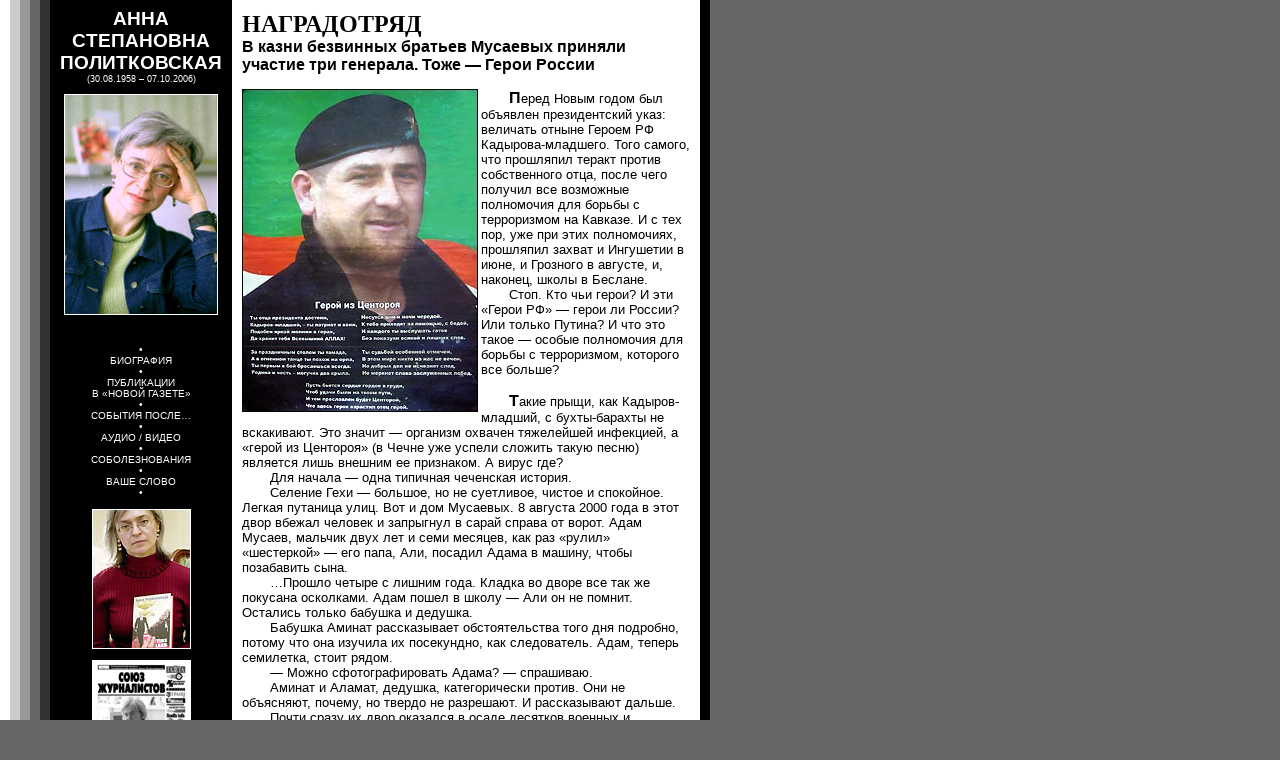

--- FILE ---
content_type: text/html; charset=windows-1251
request_url: https://politkovskaya.novayagazeta.ru/pub/2005/2005-001.shtml
body_size: 7415
content:
<html>

<head>
<meta http-equiv="Content-Type" content="text/html; charset=windows-1251">
<meta name="KEYWORDS" content="Анна, Степановна, Политковская">
<title> НАГРАДОТРЯД </title>
<style type="text/css">
<!--
A {text-decoration: none}
-->
</style>
</head>

<body bgcolor="#666666" text="#000000" link="#000000" vlink="#808080" alink="#0000FF"
leftmargin="0" topmargin="0" rightmargin="0" bottommargin="0" marginwidth="0"
marginheight="0">
<div align="left">

<table border="0" width="1" align="left" cellspacing="0" cellpadding="0">
  <tr>
    <td width="10" valign="top" bgcolor="#FFFFFF"><img src="p1.gif" width="10" height="1"></td>
    <td width="10" valign="top" bgcolor="#CCCCCC"><img src="p2.gif" width="10" height="1"></td>
    <td width="10" valign="top" bgcolor="#999999"><img src="p3.gif" width="10" height="1"></td>
    <td width="10" valign="top" bgcolor="#666666"><img src="p4.gif" width="10" height="1"></td>
    <td width="10" valign="top" bgcolor="#333333"><img src="p5.gif" width="10" height="1"></td>
    <td width="10" valign="top" bgcolor="#000000"><img src="p6.gif" width="10" height="1"></td>
    <td width="154" valign="top" bgcolor="#000000"><img src="p7.gif" width="154" height="1"></td>
    <td width="10" valign="top" bgcolor="#000000"><img src="p6.gif" width="10" height="1"></td>
    <td width="468" valign="top" bgcolor="#FFFFFF"><img src="468.gif" width="468" height="1"></td>
    <td width="10" valign="top" bgcolor="#000000"><img src="p6.gif" width="10" height="1"></td>
  </tr>
  <tr>
    <td width="10" valign="top" bgcolor="#FFFFFF"><img src="p1.gif" width="10" height="1"></td>
    <td width="10" valign="top" bgcolor="#CCCCCC"><img src="p2.gif" width="10" height="1"></td>
    <td width="10" valign="top" bgcolor="#999999"><img src="p3.gif" width="10" height="1"></td>
    <td width="10" valign="top" bgcolor="#666666"><img src="p4.gif" width="10" height="1"></td>
    <td width="10" valign="top" bgcolor="#333333"><img src="p5.gif" width="10" height="1"></td>
    <td width="10" valign="top" bgcolor="#000000"><img src="p6.gif" width="10" height="1"></td>
    <td width="154" bgcolor="#000000" align="center" valign="top"><p align="center">
<img src="https://politkovskaya.novayagazeta.ru/ssi/p7.gif" width="154" height="7"><br>
<A HREF="https://politkovskaya.novayagazeta.ru"><font color="#FFFFFF" face="Arial"><strong><big>АННА<br>СТЕПАНОВНА<br>ПОЛИТКОВСКАЯ</big><br>
</strong><small><small><small>(30.08.1958 – 07.10.2006)</small></small></small><br>
<small><small><small>&nbsp;&nbsp; </small></small></small><br>
</font><img src="https://politkovskaya.novayagazeta.ru/ssi/anna.jpg" width="154" height="221" alt="Анна Степановна Политковская" border="0"></a><br><br>

<font color="#FFFFFF" face="Arial" SIZE="1">&nbsp;&nbsp; <br>
•<br>
<a href="https://politkovskaya.novayagazeta.ru/bio.shtml"><font color="white">БИОГРАФИЯ</font></a><br>
•<br>
<a href="https://politkovskaya.novayagazeta.ru/pub/pub.shtml"><font color="white">ПУБЛИКАЦИИ<br>В «НОВОЙ ГАЗЕТЕ»</font></a><br>
•<br>
<a href="https://politkovskaya.novayagazeta.ru/pub/pub-other.shtml"><font color="white">СОБЫТИЯ ПОСЛЕ…</font></a><br>
•<br>
<a href="https://politkovskaya.novayagazeta.ru/media/media.shtml"><font color="white">АУДИО / ВИДЕО</font></a><br>
•<br>
<a href="https://politkovskaya.novayagazeta.ru/letters/letters-001.shtml"><font color="white">СОБОЛЕЗНОВАНИЯ</font></a><br>
•<br>
<a href="http://politkovskaya.borda.ru/"><font color="white">ВАШЕ СЛОВО</font></a><br>
•<br>

<br>
<a href="https://politkovskaya.novayagazeta.ru/pub2/kniga/kniga.shtml"><img src="https://politkovskaya.novayagazeta.ru/ssi/kniga.jpg" width="99" height="140" alt="Скачать книгу «Путинская Россия»" border="0"></a>
<br><br>
<a href="https://politkovskaya.novayagazeta.ru/pub2/spec/spec.shtml"><img src="https://politkovskaya.novayagazeta.ru/ssi/anna-spec.gif" width="99" height="140" alt="Скачать специальный выпуск" border="0"></a>
<br><br>
</font></td>
    <td width="10" valign="top" bgcolor="#000000"><img src="p6.gif" width="10" height="1"></td>
    <td width="468" valign="top" bgcolor="#FFFFFF"><table border="0" width="100%"
    cellpadding="5" cellspacing="5">
      <tr>
        <td width="100%">

<font SIZE="2"></font><font size="5" face="Verdana"><strong>НАГРАДОТРЯД</strong></font><font
 SIZE="2" face="Arial"><br>
 </font><strong><font face="Arial" size="3">В казни безвинных братьев
 Мусаевых приняли участие три генерала. Тоже —
 Герои России</font></strong><font SIZE="2" face="Arial"><br>
 &nbsp;&nbsp;&nbsp;&nbsp;&nbsp;&nbsp;&nbsp;<br>
 <a href="n01n-s07big.jpg" target="hu6759uhouy"><img src="n01n-s07.jpg" width="236" height="323"
 alt="Образец официальной пропаганды. Тираж плаката и издатель неизвестны. (Нажмите, чтобы увеличить!)"
 align="left" border="0"></a>&nbsp;&nbsp;&nbsp;&nbsp;&nbsp;&nbsp;&nbsp;</font><font face="Arial" size="3"
 color="black"><strong>П</strong></font><font SIZE="2" face="Arial">еред Новым
 годом был объявлен президентский указ: величать
 отныне Героем РФ Кадырова-младшего. Того самого,
 что прошляпил теракт против собственного отца,
 после чего получил все возможные полномочия для
 борьбы с терроризмом на Кавказе. И с тех пор, уже
 при этих полномочиях, прошляпил захват и
 Ингушетии в июне, и Грозного в августе, и, наконец,
 школы в Беслане.<br>
 &nbsp;&nbsp;&nbsp;&nbsp;&nbsp;&nbsp;&nbsp;Стоп. Кто чьи герои? И эти
 «Герои РФ» — герои ли России? Или только Путина? И
 что это такое — особые полномочия для борьбы с
 терроризмом, которого все больше?<br>
 &nbsp;&nbsp;&nbsp;&nbsp;&nbsp;&nbsp;&nbsp;<br>
 &nbsp;&nbsp;&nbsp;&nbsp;&nbsp;&nbsp;&nbsp;</font><font face="Arial" size="3"
 color="black"><strong>Т</strong></font><font SIZE="2" face="Arial">акие прыщи,
 как Кадыров-младший, с бухты-барахты не
 вскакивают. Это значит — организм охвачен
 тяжелейшей инфекцией, а «герой из Центороя» (в
 Чечне уже успели сложить такую песню) является
 лишь внешним ее признаком. А вирус где?<br>
 &nbsp;&nbsp;&nbsp;&nbsp;&nbsp;&nbsp;&nbsp;Для начала — одна
 типичная чеченская история.<br>
 &nbsp;&nbsp;&nbsp;&nbsp;&nbsp;&nbsp;&nbsp;Селение Гехи — большое, но
 не суетливое, чистое и спокойное. Легкая путаница
 улиц. Вот и дом Мусаевых. 8 августа 2000 года в этот
 двор вбежал человек и запрыгнул в сарай справа от
 ворот. Адам Мусаев, мальчик двух лет и семи
 месяцев, как раз «рулил» «шестеркой» — его папа,
 Али, посадил Адама в машину, чтобы позабавить
 сына.<br>
 &nbsp;&nbsp;&nbsp;&nbsp;&nbsp;&nbsp;&nbsp;…Прошло четыре с лишним
 года. Кладка во дворе все так же покусана
 осколками. Адам пошел в школу — Али он не помнит.
 Остались только бабушка и дедушка.<br>
 &nbsp;&nbsp;&nbsp;&nbsp;&nbsp;&nbsp;&nbsp;Бабушка Аминат
 рассказывает обстоятельства того дня подробно,
 потому что она изучила их посекундно, как
 следователь. Адам, теперь семилетка, стоит рядом.<br>
 &nbsp;&nbsp;&nbsp;&nbsp;&nbsp;&nbsp;&nbsp;— Можно сфотографировать
 Адама? — спрашиваю.<br>
 &nbsp;&nbsp;&nbsp;&nbsp;&nbsp;&nbsp;&nbsp;Аминат и Аламат, дедушка,
 категорически против. Они не объясняют, почему,
 но твердо не разрешают. И рассказывают дальше.<br>
 &nbsp;&nbsp;&nbsp;&nbsp;&nbsp;&nbsp;&nbsp;Почти сразу их двор
 оказался в осаде десятков военных и
 бронетехники. Военные приехали за человеком,
 который пронесся по двору Мусаевых и залез в их
 подвал. То была операция по ликвидации
 «участника НВФ» (НВФ — незаконные вооруженные
 формирования.), в центре которой оказался
 крошечный Адам. Огонь шел час сорок пять минут,
 Адам кричал и плакал в «шестерке», но выйти
 военные ему не позволяли. Пока по подвалу не
 выстрелили из БТРа (№ 108) и мимо не пронесли тело
 того человека. Убитого, конечно.<br>
 &nbsp;&nbsp;&nbsp;&nbsp;&nbsp;&nbsp;&nbsp;После ликвидации
 «участника НВФ» федералы забрали с собой и двух
 Мусаевых: Али и Умара. И «шестерку», конечно, тоже
 грабанули — в нее запихнули труп боевика,
 собственно, тогда лишь и позволили Адаму
 выскочить…<br>
 &nbsp;&nbsp;&nbsp;&nbsp;&nbsp;&nbsp;&nbsp;Предыстория боя у
 Мусаевых обычная: в тот день на дороге между
 Урус-Мартаном и Гехами, прямо у блокпоста, на
 фугасе был подорван БТР — погибли пятеро военных
 — и в селе началась операция возмездия. Федералы
 забрали по домам восемьдесят мужчин и согнали их
 на поле — там был «фильтр», фильтрационный пункт.
 Большая часть «фильтруемых» вернулись с поля
 живыми, но сильно «отфильтрованными» — побитыми
 и изуродованными, за их освобождение семьи
 должны были принести федералам автоматы. Семеро
 же домой не пришли — и братья Мусаевы тоже.<br>
 &nbsp;&nbsp;&nbsp;&nbsp;&nbsp;&nbsp;&nbsp;Аминат и Аламат прочесали
 все инстанции, но сыновей не было. А 13 сентября за
 4 тысячи рублей один из офицеров штаба
 группировки «Запад», находившегося в тот момент
 у селения Тенги-Чу, продал им координаты ямы, куда
 сбросили тела уничтоженных во время операции
 возмездия. Там оказались четыре изуродованных
 тела (Тут нет ошибки. Расстреляли пятерых. Четыре
 тела свалили в одну яму. Тело пятого нашли позже.
 Семь после «зачистки» числились исчезнувшими,
 двое до сих пор — пропавшими без вести.), два из
 них — Али и Умара, 27 лет и 23…<br>
 &nbsp;&nbsp;&nbsp;&nbsp;&nbsp;&nbsp;&nbsp;<br>
 &nbsp;&nbsp;&nbsp;&nbsp;&nbsp;&nbsp;&nbsp;</font><font face="Arial" size="3"
 color="black"><strong>П</strong></font><font SIZE="2" face="Arial">одробности
 того, что случилось на поле под Гехами,
 улетучились бы в никуда и навсегда, как тысячи
 других подобных сюжетов в Чечне, если бы не
 Аминат. Она, никакой не юрист — немолодая и не
 слишком здоровая женщина, не только провела
 собственное расследование, но и заставила
 прокуратуру (Урус-Мартановскую районную)
 возбудить уголовное дело (№ 24047) и допросить
 нескольких офицеров, причастных к похищению и
 убийству ее сыновей. Прежде всего — Александра
 Силантьева, майора сводного отряда милиции
 Пензенской области, в тот день руководившего
 операцией по ликвидации боевика в мусаевском
 дворе.<br>
 &nbsp;&nbsp;&nbsp;&nbsp;&nbsp;&nbsp;&nbsp;В соответствии с
 показаниями Силантьева на поле за селом он сдал
 Мусаевых тогдашнему коменданту
 Урус-Мартановского района Гаджиеву (один из
 самых бесчеловечных старших офицеров в Чечне,
 погиб в ноябре 2001 года — его взорвала вместе с
 собой 18-летняя вдова-смертница) и Лечи Мамацуеву,
 заместителю главы Урус-Мартановской
 администрации по силовым структурам
 (впоследствии был расстрелян в упор в Ингушетии.
 Мамацуев занимался главным образом тем, что
 указывал федералам, кого надо пустить в расход —
 из тех, кто воевал на «той» стороне, либо был
 ваххабитом, или работал у Масхадова… О праве и
 вине речи никто не вел (и не ведет) — лишь только
 «убрать» или «непричастен»).<br>
 &nbsp;&nbsp;&nbsp;&nbsp;&nbsp;&nbsp;&nbsp;Братья Мусаевы были
 непричастны — Лечи это отлично знал. Но ведь
 именно к ним вбежал боевик, и Лечи не смог
 замолвить словечка. Операция возмездия потому
 так и называлась, что командиры ее решили к
 вечеру расстрелять пять гехинцев — за пятерых
 погибших с утра в БТРе. И казнь свершилась.
 Пятерых выбрали произвольно.<br>
 &nbsp;&nbsp;&nbsp;&nbsp;&nbsp;&nbsp;&nbsp;<br>
 &nbsp;&nbsp;&nbsp;&nbsp;&nbsp;&nbsp;&nbsp;</font><font face="Arial" size="3"
 color="black"><strong>…Ч</strong></font><font SIZE="2" face="Arial">его
 хотела Аминат? Только ответа на вопрос: кто отдал
 приказ о расстреле? Кто киллеры?<br>
 &nbsp;&nbsp;&nbsp;&nbsp;&nbsp;&nbsp;&nbsp;Зачем ей это было нужно?
 Очень просто: чтобы отдать преступников в руки
 правоохранительных органов, получить от
 государства доказательства, что закон равен для
 всех и, значит, смерть ее сыновей, в которой уже
 ничего нельзя изменить, по крайней мере,
 остановит казни других безвинных…<br>
 &nbsp;&nbsp;&nbsp;&nbsp;&nbsp;&nbsp;&nbsp;Вот результаты
 расследования Аминат Мусаевой. По свидетельству
 очевидцев, старшими командирами на поле под
 Гехами 8 августа были три знаменитых генерала.
 Первый — теперь уже бывший командующий
 внутренними войсками (ВВ МВД РФ) Тихомиров.
 Второй — бывший командующий ВВ
 Северо-Кавказского округа Лабунец. Третий —
 комполка (245-го мотострелкового) Недобитько.<br>
 &nbsp;&nbsp;&nbsp;&nbsp;&nbsp;&nbsp;&nbsp;И вот на них-то уголовное
 дело № 24047 поперхнулось, не сумев переварить
 полученную информацию. Прокуратура допросила
 всех до полковника включительно — выше никак, и
 уже три года как генеральский порог перешагнуть
 не смеет. Аминат ничего не может сделать —
 «геройское» табу. Потому что вышеназванные —
 сплошь «герои» «антитеррористической операции».
 «Герои РФ». Как утверждают свидетели (выжившие
 мужчины-гехинцы), именно Лабунец сначала
 собственноручно избивал Али, старшего Мусаева, а
 потом распорядился расстрелять пятерых «этих»
 за пять «наших», причем исполнить казнь
 показательно — на дороге, на месте сработавшего
 фугаса. Другие генералы — Тихомиров и Недобитько
 — были рядом с Лабунцом, всё знали, видели,
 слышали — и не препятствовали. А 11 августа по НТВ
 прошел сюжет, где Али Мусаев, будто бы
 уничтоженный «нашими» боевик, лежит в майке с
 пистолетом… Эх, коллеги-очковтиратели. Вообще-то
 это называется соучастием.<br>
 &nbsp;&nbsp;&nbsp;&nbsp;&nbsp;&nbsp;&nbsp;<br>
 &nbsp;&nbsp;&nbsp;&nbsp;&nbsp;&nbsp;&nbsp;</font><font face="Arial" size="3"
 color="black"><strong>М</strong></font><font SIZE="2" face="Arial">иновали
 годы, а в Чечне все шло, как дозволили: зачистки,
 облавы, казни стали привычкой, палачи вместо суда
 сплошь получили «героев», крепла кадыровщина —
 «местные кадры» копировали в жестокости
 федералов.<br>
 &nbsp;&nbsp;&nbsp;&nbsp;&nbsp;&nbsp;&nbsp;В мае 2004 года Аламат
 Мусаев — отец казненных Али и Умара, долго
 болевший после гибели сыновей, перенесший
 инсульт, инфаркт, — все-таки включился в сражение
 за правду. Аламат подал иск в Басманный райсуд в
 Москве к Минфину РФ (к российской казне) о
 компенсации морального вреда за гибель сыновей
 от рук военнослужащих внутренних войск.<br>
 &nbsp;&nbsp;&nbsp;&nbsp;&nbsp;&nbsp;&nbsp;Басманный судья С. Сафонов
 в иске отказал. Основания — издевка: поросшие
 историческим мхом президентские указы № 2166 (от
 30.11. 1994) и № 1360 (от 9.12.1994) и постановление
 Конституционного суда № 10 (от 31.07.1995). В них
 сказано, при каких обстоятельствах действия
 госорганов РФ могут быть признаны «незаконными»:
 1) если граждан ЧР выдворяют из Чечни, 2) если
 журналистов лишают аккредитации… А так как
 Мусаевых убили прямо в Чечне, предварительно не
 выдворив, и они не были журналистами, то
 уничтожение обоих силами ВВ не может быть
 признано незаконным.<br>
 &nbsp;&nbsp;&nbsp;&nbsp;&nbsp;&nbsp;&nbsp;Выходит, казни… силами ВВ
 законны? Конечно, постыдная казуистика. Но зато
 то, что нужно «героям Путина» и госорганам, их
 воспитывающим: индульгенция для госкиллеров.<br>
 &nbsp;&nbsp;&nbsp;&nbsp;&nbsp;&nbsp;&nbsp;Ну и мог ли президент,
 верховодящий такой вертикалью, повесить своего
 «героя» кому-то другому, кроме Рамзана Кадырова?
 Конечно, не мог. Только первому ученику
 генералов-«героев», лучшему по профессии из
 числа «местных кадров».<br>
 &nbsp;&nbsp;&nbsp;&nbsp;&nbsp;&nbsp;&nbsp;Естественно, величание
 Кадырова-младшего Героем РФ — апофеоз политики
 Кремля на Северном Кавказе. Саморазоблачение:
 чтобы стать героем этой системы, надо
 интенсивнее убивать…<br>
 &nbsp;&nbsp;&nbsp;&nbsp;&nbsp;&nbsp;&nbsp;Но общество-то съело. И
 чеченское общество. И внечеченское. Долгими
 праздниками заткнули, вот и веселимся…<br>
 &nbsp;&nbsp;&nbsp;&nbsp;&nbsp;&nbsp;&nbsp;Однако последствия
 истории уничтожения молодого поколения семьи
 Мусаевых и многих ему подобных историй времен
 второй войны — вплоть до геройского указа по
 Кадырову — катастрофичны. И для самой Чечни
 сегодня, и для остальной страны — как бы
 большинству не хотелось думать по-другому.
 Только факт: сразу после Нового года три молодых
 парня из соседнего с Гехами Урус-Мартана ушли,
 оставив родным записки: «Больше терпеть этого не
 можем…». Ушли в боевики… А некоторые ушли и без
 записок.<br>
 &nbsp;&nbsp;&nbsp;&nbsp;&nbsp;&nbsp;&nbsp;<br>
 <em>&nbsp;&nbsp;&nbsp;&nbsp;&nbsp;&nbsp;&nbsp;<font color="black"><strong>P.S.</strong></font>
 Догадались теперь, почему Мусаевы не хотят, чтобы
 в газете была фотография их внука?<br>
 </em>&nbsp;&nbsp;&nbsp;&nbsp;&nbsp;&nbsp; <br>
 <em>&nbsp;&nbsp;&nbsp;&nbsp;&nbsp;&nbsp;&nbsp;<font color="black"><strong>P.P.S.</strong></font>
 В январе дело Мусаевых намечено к рассмотрению в
 Европейском суде. Правительству РФ предстоит
 доказать в Страсбурге, что следствие велось
 эффективно. В преддверии с Аминат уже встречался
 следователь прокуратуры Магомадов (тот самый
 чеченец, «местный кадр», который доказывал в
 Лондоне на суде по делу об экстрадиции Закаева,
 как эффективно работает правоохранительная
 система в Чечне) — так вот, он винился перед
 Аминат: мол, невозможно ничего, его бьют по
 рукам… Скажет ли он это в Страсбурге?<br>
 </em>&nbsp;&nbsp;&nbsp;&nbsp;&nbsp;&nbsp;&nbsp;<br>
 <strong>&nbsp;&nbsp;&nbsp;&nbsp;&nbsp;&nbsp;&nbsp;Анна ПОЛИТКОВСКАЯ,
 наш спец. корр., Гехи — Москва<br>
 </strong>&nbsp;&nbsp;&nbsp;&nbsp;&nbsp;&nbsp;&nbsp;</font><font face="Arial" size="1">10.01.2005</font>


</td>
      </tr>
    </table>
    </td>
    <td width="10" valign="top" bgcolor="#000000"><img src="p6.gif" width="10" height="1"></td>
  </tr>
  <tr>
    <td width="10" valign="top" bgcolor="#FFFFFF"><img src="p1.gif" width="10" height="1"></td>
    <td width="10" valign="top" bgcolor="#CCCCCC"><img src="p2.gif" width="10" height="1"></td>
    <td width="10" valign="top" bgcolor="#999999"><img src="p3.gif" width="10" height="1"></td>
    <td width="10" valign="top" bgcolor="#666666"><img src="p4.gif" width="10" height="1"></td>
    <td width="10" valign="top" bgcolor="#333333"><img src="p5.gif" width="10" height="1"></td>
    <td width="10" valign="top" bgcolor="#000000"><img src="p6.gif" width="10" height="1"></td>
    <td width="154" valign="top" bgcolor="#000000"><img src="p7.gif" width="154" height="1"></td>
    <td width="10" valign="top" bgcolor="#000000"><img src="p6.gif" width="10" height="1"></td>
    <td width="468" valign="top" bgcolor="#FFFFFF"><img src="468.gif" width="468" height="1"></td>
    <td width="10" valign="top" bgcolor="#000000"><img src="p6.gif" width="10" height="1"></td>
  </tr>
  <tr>
    <td width="10" valign="top" bgcolor="#FFFFFF"><img src="p1.gif" width="10" height="1"></td>
    <td width="10" valign="top" bgcolor="#CCCCCC"><img src="p2.gif" width="10" height="1"></td>
    <td width="10" valign="top" bgcolor="#999999"><img src="p3.gif" width="10" height="1"></td>
    <td width="10" valign="top" bgcolor="#666666"><img src="p4.gif" width="10" height="1"></td>
    <td width="10" valign="top" bgcolor="#333333"><img src="p5.gif" width="10" height="1"></td>
    <td width="10" valign="top" bgcolor="#000000"><img src="p6.gif" width="10" height="1"></td>
    <td width="154" valign="middle" bgcolor="#000000"><p align="center"><font color="#FFFFFF" face="Arial"><small><small><small>2006 © «НОВАЯ ГАЗЕТА»</small></small></small><br>
</font>
<!--Rating@Mail.ru COUNTEr--><script language="JavaScript" type="text/javascript"><!--
d=document;var a='';a+=';r='+escape(d.referrer)
js=10//--></script><script language="JavaScript1.1" type="text/javascript"><!--
a+=';j='+navigator.javaEnabled()
js=11//--></script><script language="JavaScript1.2" type="text/javascript"><!--
s=screen;a+=';s='+s.width+'*'+s.height
a+=';d='+(s.colorDepth?s.colorDepth:s.pixelDepth)
js=12//--></script><script language="JavaScript1.3" type="text/javascript"><!--
js=13//--></script><script language="JavaScript" type="text/javascript"><!--
d.write('<a href="http://top.mail.ru/jump?from=1136885"'+
' target=_top><img src="http://d8.c5.b1.a1.top.list.ru/counter'+
'?id=1136885;t=47;js='+js+a+';rand='+Math.random()+
'" alt="Рейтинг@Mail.ru"'+' border=0 height=31 width=88/><\/a>')
if(11<js)d.write('<'+'!-- ')//--></script><noscript><a
target=_top href="http://top.mail.ru/jump?from=1136885"><img
src="http://d8.c5.b1.a1.top.list.ru/counter?js=na;id=1136885;t=47"
border=0 height=31 width=88
alt="Рейтинг@Mail.ru"/></a></noscript><script language="JavaScript" type="text/javascript"><!--
if(11<js)d.write('--'+'>')//--></script><!--/COUNTER--></td>
    <td width="10" valign="top" bgcolor="#000000"><img src="p6.gif" width="10" height="1"></td>
    <td width="468" valign="top" bgcolor="#FFFFFF"><!-- ### --></td>
    <td width="10" valign="top" bgcolor="#000000"><img src="p6.gif" width="10" height="1"></td>
  </tr>
  <tr>
    <td width="10" valign="top" bgcolor="#FFFFFF"><img src="p1.gif" width="10" height="1"></td>
    <td width="10" valign="top" bgcolor="#CCCCCC"><img src="p2.gif" width="10" height="1"></td>
    <td width="10" valign="top" bgcolor="#999999"><img src="p3.gif" width="10" height="1"></td>
    <td width="10" valign="top" bgcolor="#666666"><img src="p4.gif" width="10" height="1"></td>
    <td width="10" valign="top" bgcolor="#333333"><img src="p5.gif" width="10" height="1"></td>
    <td width="10" valign="top" bgcolor="#000000"><img src="p6.gif" width="10" height="1"></td>
    <td width="154" valign="top" bgcolor="#000000"><img src="p7.gif" width="154" height="1"></td>
    <td width="10" valign="top" bgcolor="#000000"><img src="p6.gif" width="10" height="1"></td>
    <td width="10" valign="top" bgcolor="#000000"><img src="p6.gif" width="10" height="1"></td>
    <td width="10" valign="top" bgcolor="#000000"><img src="p6.gif" width="10" height="1"></td>
  </tr>
</table>
</div>
</body>
</html>
